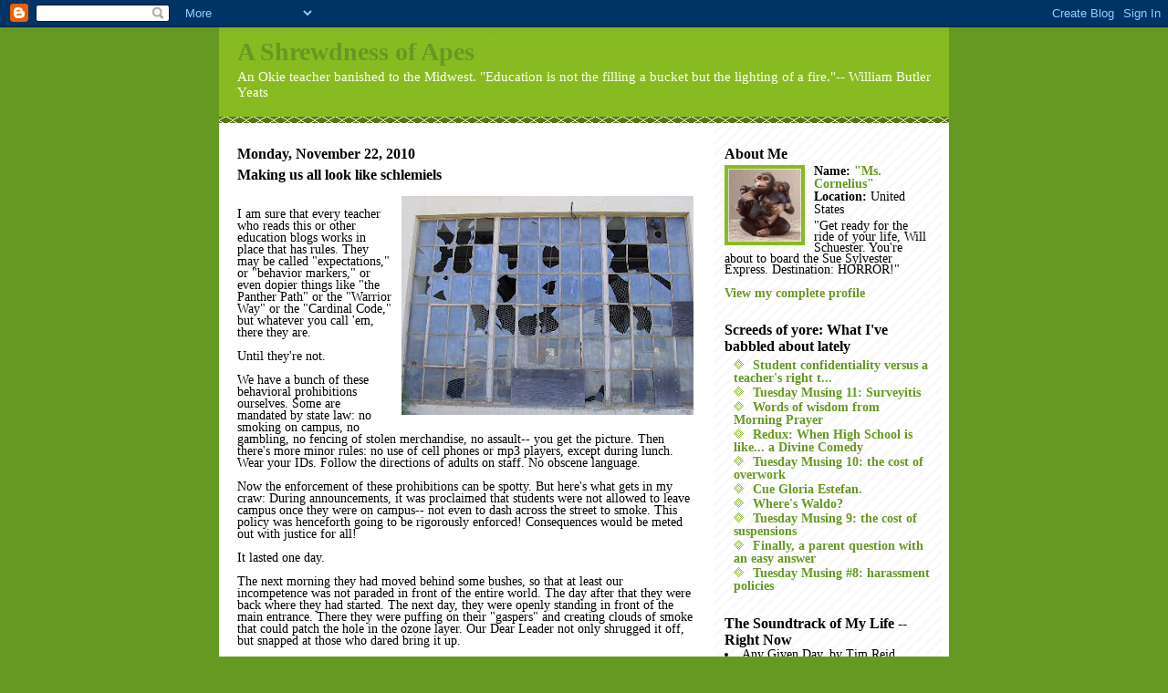

--- FILE ---
content_type: text/html; charset=UTF-8
request_url: https://shrewdnessofapes.blogspot.com/2010/11/making-us-all-look-like-schlemiels.html
body_size: 11763
content:
<!DOCTYPE html PUBLIC "-//W3C//DTD XHTML 1.0 Strict//EN" "http://www.w3.org/TR/xhtml1/DTD/xhtml1-strict.dtd">
<html xmlns="http://www.w3.org/1999/xhtml" xml:lang="en" lang="en">

<head>
  <title>A Shrewdness of Apes: Making us all look like schlemiels</title>

  <script type="text/javascript">(function() { (function(){function b(g){this.t={};this.tick=function(h,m,f){var n=f!=void 0?f:(new Date).getTime();this.t[h]=[n,m];if(f==void 0)try{window.console.timeStamp("CSI/"+h)}catch(q){}};this.getStartTickTime=function(){return this.t.start[0]};this.tick("start",null,g)}var a;if(window.performance)var e=(a=window.performance.timing)&&a.responseStart;var p=e>0?new b(e):new b;window.jstiming={Timer:b,load:p};if(a){var c=a.navigationStart;c>0&&e>=c&&(window.jstiming.srt=e-c)}if(a){var d=window.jstiming.load;
c>0&&e>=c&&(d.tick("_wtsrt",void 0,c),d.tick("wtsrt_","_wtsrt",e),d.tick("tbsd_","wtsrt_"))}try{a=null,window.chrome&&window.chrome.csi&&(a=Math.floor(window.chrome.csi().pageT),d&&c>0&&(d.tick("_tbnd",void 0,window.chrome.csi().startE),d.tick("tbnd_","_tbnd",c))),a==null&&window.gtbExternal&&(a=window.gtbExternal.pageT()),a==null&&window.external&&(a=window.external.pageT,d&&c>0&&(d.tick("_tbnd",void 0,window.external.startE),d.tick("tbnd_","_tbnd",c))),a&&(window.jstiming.pt=a)}catch(g){}})();window.tickAboveFold=function(b){var a=0;if(b.offsetParent){do a+=b.offsetTop;while(b=b.offsetParent)}b=a;b<=750&&window.jstiming.load.tick("aft")};var k=!1;function l(){k||(k=!0,window.jstiming.load.tick("firstScrollTime"))}window.addEventListener?window.addEventListener("scroll",l,!1):window.attachEvent("onscroll",l);
 })();</script><script type="text/javascript">function a(){var b=window.location.href,c=b.split("?");switch(c.length){case 1:return b+"?m=1";case 2:return c[1].search("(^|&)m=")>=0?null:b+"&m=1";default:return null}}var d=navigator.userAgent;if(d.indexOf("Mobile")!=-1&&d.indexOf("WebKit")!=-1&&d.indexOf("iPad")==-1||d.indexOf("Opera Mini")!=-1||d.indexOf("IEMobile")!=-1){var e=a();e&&window.location.replace(e)};
</script><meta http-equiv="Content-Type" content="text/html; charset=UTF-8" />
<meta name="generator" content="Blogger" />
<link rel="icon" type="image/vnd.microsoft.icon" href="https://www.blogger.com/favicon.ico"/>
<link rel="alternate" type="application/atom+xml" title="A Shrewdness of Apes - Atom" href="https://shrewdnessofapes.blogspot.com/feeds/posts/default" />
<link rel="alternate" type="application/rss+xml" title="A Shrewdness of Apes - RSS" href="https://shrewdnessofapes.blogspot.com/feeds/posts/default?alt=rss" />
<link rel="service.post" type="application/atom+xml" title="A Shrewdness of Apes - Atom" href="https://www.blogger.com/feeds/14903249/posts/default" />
<link rel="alternate" type="application/atom+xml" title="A Shrewdness of Apes - Atom" href="https://shrewdnessofapes.blogspot.com/feeds/6737882775102756604/comments/default" />
<link rel="stylesheet" type="text/css" href="https://www.blogger.com/static/v1/v-css/1601750677-blog_controls.css"/>
<link rel="stylesheet" type="text/css" href="https://www.blogger.com/dyn-css/authorization.css?targetBlogID=14903249&zx=7528ba02-30a3-4b5b-b9d7-486aa4a04296"/>


  <style type="text/css">
/*
-----------------------------------------------
Blogger Template Style
Name:     Son of Moto (Mean Green Blogging Machine variation)
Designer: Jeffrey Zeldman
URL:      www.zeldman.com
Date:     23 Feb 2004
----------------------------------------------- */


	/* Primary layout */

body	{
	margin: 0;
	padding: 0;
	border: 0;
	text-align: center;
	color: #55220;
	background: #692 url(//www.blogblog.com/moto_son/outerwrap.gif) top center repeat-y;
	font: font-family:Times, serif;
	}

img		{
	border: 0;
	display: block;
	}


	/* Wrapper */

#wrapper	{
	margin: 0 auto;
	padding: 0;
	border: 0;
	width: 800px;
	text-align: left;
	background: #fff url(//www.blogblog.com/moto_son/innerwrap.gif) top right repeat-y;
	font-size:85%;
	}
	

	/* Header */

#blog-header	{
	color: #ffe;
	background: #8b2 url(//www.blogblog.com/moto_son/headbotborder.gif) bottom left repeat-x;
	margin: 0 auto;
	padding: 0 0 15px 0;
	border: 0;
	}

#blog-header h1	{
	font-size: 28px;
	text-align: left;
	padding: 15px 20px 0 20px;
	margin: 0;
	background-image: url(//www.blogblog.com/moto_son/topper.gif);
	background-repeat: repeat-x;
	background-position: top left;
	}
	
#blog-header p	{
	font-size: 110%;
	text-align: left;
	padding: 3px 20px 10px 20px;
	margin: 0;
	line-height:120%;
	}

	
	/* Inner layout */

#content	{
	padding: 0 20px;
	}
	
#main	{
	width: 500px;
	float: left;
	}

#sidebar	{
	width: 226px;
  float: right;
	}
	
	/* Bottom layout */


#footer	{
	clear: left;
	margin: 0;
	padding: 0 20px;
	border: 0;
	text-align: left;
	border-top: 1px solid #f9f9f9;
	background-color: #fdfdfd;
	}
	
#footer p	{
	text-align: left;
	margin: 0;
	padding: 10px 0;
	font-size: x-small;
	background-color: transparent;
	color: #999;
	}


	/* Default links 	*/

a:link, a:visited {
	font-weight : bold; 
	text-decoration : none;
	color: #692;
	background: transparent; 
	}

a:hover {
	font-weight : bold; 
	text-decoration : underline;
	color: #8b2;
	background: transparent; 
	}

a:active {
	font-weight : bold; 
	text-decoration : none;
	color: #692;
	background: transparent;  
	}

	
	/* Typography */
	
#main p, #sidebar p {
	line-height: 95%;
	margin-top: 5px;
	margin-bottom: 1em;
	}
  
.post-body {
  line-height: 100%;
  } 

h2, h3, h4, h5	{
	margin: 25px 0 0 0;
	padding: 0;
	}

h2	{
	font-size: medium;
	}

h3.post-title {
	margin-top: 5px;
	font-size: medium;
	}

ul	{
	margin: 0 0 25px 0;
	}


li	{
	line-height: 110%;
	}

#sidebar ul 	{
	padding-left: 10px;
	padding-top: 3px;
	}

#sidebar ul li {
	list-style: disc url(//www.blogblog.com/moto_son/diamond.gif) inside;
	vertical-align: top;
	padding: 0;
	margin: 0;
	}
	
dl.profile-datablock	{
	margin: 3px 0 5px 0;
	}
dl.profile-datablock dd {
  line-height: 110%;
  }
	
.profile-img {display:inline;}

.profile-img img {
	float:left;
	margin:0 10px 5px 0;
	border:4px solid #8b2;
	}
		
#comments	{
	border: 0;
	border-top: 1px dashed #eed;
	margin: 10px 0 0 0;
	padding: 0;
	}

#comments h3	{
	margin-top: 10px;
	margin-bottom: -10px;
	font-weight: normal;
	font-style: italic;
	text-transform: uppercase;
	letter-spacing: 1px;
	}	

#comments dl dt 	{
	font-weight: bold;
	font-style: italic;
	margin-top: 35px;
	padding: 1px 0 0 18px;
	background: transparent url(//www.blogblog.com/moto_son/commentbug.gif) top left no-repeat;
	color: #998;
	}

#comments dl dd	{
	padding: 0;
	margin: 0;
	}
.deleted-comment {
  font-style:italic;
  color:gray;
  }
  </style>

<meta name='google-adsense-platform-account' content='ca-host-pub-1556223355139109'/>
<meta name='google-adsense-platform-domain' content='blogspot.com'/>
<!-- --><style type="text/css">@import url(//www.blogger.com/static/v1/v-css/navbar/3334278262-classic.css);
div.b-mobile {display:none;}
</style>

</head>
<body><script type="text/javascript">
    function setAttributeOnload(object, attribute, val) {
      if(window.addEventListener) {
        window.addEventListener('load',
          function(){ object[attribute] = val; }, false);
      } else {
        window.attachEvent('onload', function(){ object[attribute] = val; });
      }
    }
  </script>
<div id="navbar-iframe-container"></div>
<script type="text/javascript" src="https://apis.google.com/js/platform.js"></script>
<script type="text/javascript">
      gapi.load("gapi.iframes:gapi.iframes.style.bubble", function() {
        if (gapi.iframes && gapi.iframes.getContext) {
          gapi.iframes.getContext().openChild({
              url: 'https://www.blogger.com/navbar/14903249?origin\x3dhttps://shrewdnessofapes.blogspot.com',
              where: document.getElementById("navbar-iframe-container"),
              id: "navbar-iframe"
          });
        }
      });
    </script>


<!-- Begin wrapper -->
<div id="wrapper">

  <div id="blog-header"><h1>
    <a href="http://shrewdnessofapes.blogspot.com/">
	A Shrewdness of Apes
	</a>
  </h1>
  <p>An Okie teacher banished to the Midwest.
"Education is not the filling a bucket but the lighting of a fire."-- William Butler Yeats</p></div>


<!-- Begin content -->
<div id="content">

  <!-- Begin main column -->
	<div id="main">



    
  <h2 class="date-header">Monday, November 22, 2010</h2>
  
    
       
    <!-- Begin .post -->
    <div class="post"><a name="6737882775102756604"></a>
     
    
    <h3 class="post-title">
	 
	 Making us all look like schlemiels
	 
    </h3>
    
	     
    <div class="post-body">
	<p>
      <div style="clear:both;"></div><a onblur="try {parent.deselectBloggerImageGracefully();} catch(e) {}" href="https://blogger.googleusercontent.com/img/b/R29vZ2xl/AVvXsEg3doDFgmn0L3_xiTL_QGYBvgGmhtISLgV21EsQFDeReG0UYfD6fdXF2Xlxt9_JGJlCsUVqOrEjAoJJRvoAoWCVln42NZfGk5RSLlZUzsvpoD1BcKVn1UZufpqzqONB_aSQNxPL/s1600/broken_windows.jpg"><img style="float:right; margin:0 0 10px 10px;cursor:pointer; cursor:hand;width: 320px; height: 240px;" src="https://blogger.googleusercontent.com/img/b/R29vZ2xl/AVvXsEg3doDFgmn0L3_xiTL_QGYBvgGmhtISLgV21EsQFDeReG0UYfD6fdXF2Xlxt9_JGJlCsUVqOrEjAoJJRvoAoWCVln42NZfGk5RSLlZUzsvpoD1BcKVn1UZufpqzqONB_aSQNxPL/s320/broken_windows.jpg" border="0" alt=""id="BLOGGER_PHOTO_ID_5542521134946860386" /></a><br />I am sure that every teacher who reads this or other education blogs works in place that has rules. They may be called "expectations," or "behavior markers,"  or even dopier things like "the Panther Path" or the "Warrior Way" or the "Cardinal Code," but whatever you call 'em, there they are. <br /><br />Until they're not.<br /><br />We have a bunch of these behavioral prohibitions ourselves. Some are mandated by state law: no smoking on campus, no gambling, no fencing of stolen merchandise, no assault-- you get the picture. Then there's more minor rules: no use of cell phones or mp3 players, except during lunch. Wear your IDs. Follow the directions of adults on staff. No obscene language.<br /><br />Now the enforcement of these prohibitions can be spotty. But here's what gets in my craw: During announcements, it was proclaimed that students were not allowed to leave campus once they were on campus-- not even to dash across the street to smoke. This policy was henceforth going to be rigorously enforced! Consequences would be meted out with justice for all!<br /><br />It lasted one day. <br /><br />The next morning they had moved behind some bushes, so that at least our incompetence was not paraded in front of the entire world. The day after that they were back where they had started. The next day, they were openly standing in front of the main entrance. There they were puffing on their "gaspers" and creating clouds of smoke that could patch the hole in the ozone layer. Our Dear Leader not only shrugged it off, but snapped at those who dared bring it up.<br /><br />So here's the deal: Listen, toots. I don't care what the rule is, if you are not going to enforce it, then at least don't draw attention to the fact that you cannot handle all aspects of your job. Worse still, I especially hate it when YOU make a big deal about something and then promptly back off. <br /><br />It makes us look like schmucks. It erodes any sense of authority. It makes it clear that the inmates are running the asylum. It also encourages kids to keep pushing until they finally find out what the boundaries are, if indeed there are any. Now your excuse is that there are bigger problems going on around school. That is true. But, there's this thing called the "broken windows" theory. I'm too annoyed to go into it fully, plus my martini is getting warm, but basically it's this: when you stop enforcing smaller rules, the community begins a death spiral toward major lawlessness.<br /><br />Your momentary twinge of enforcement merely draws attention to the fact that not much is enforced around here. So you want to know what would make teachers morale improve? <br /><br />How about this: Pick one rule, no matter how tiny. Something that would actually make a difference around this place.<br /><br />And then enforce it. Firmly, subtly, consistently.<br /><br />I dare you.<div style="clear:both; padding-bottom:0.25em"></div><p class="blogger-labels">Labels: <a rel='tag' href="http://shrewdnessofapes.blogspot.com/search/label/a%20new%20task%20a%20day%20keeps%20the%20teachers%20underpaid">a new task a day keeps the teachers underpaid</a>, <a rel='tag' href="http://shrewdnessofapes.blogspot.com/search/label/accountability">accountability</a>, <a rel='tag' href="http://shrewdnessofapes.blogspot.com/search/label/discipline">discipline</a>, <a rel='tag' href="http://shrewdnessofapes.blogspot.com/search/label/school%20administration">school administration</a></p>
    </p>
    </div>
    
    <p class="post-footer">
      <em>posted by "Ms. Cornelius" @ <a href="http://shrewdnessofapes.blogspot.com/2010/11/making-us-all-look-like-schlemiels.html" title="permanent link">5:11 PM</a></em>
        <span class="item-action"><a href="https://www.blogger.com/email-post/14903249/6737882775102756604" title="Email Post"><img class="icon-action" alt="" src="https://resources.blogblog.com/img/icon18_email.gif" height="13" width="18"/></a></span><span class="item-control blog-admin pid-156386129"><a style="border:none;" href="https://www.blogger.com/post-edit.g?blogID=14903249&postID=6737882775102756604&from=pencil" title="Edit Post"><img class="icon-action" alt="" src="https://resources.blogblog.com/img/icon18_edit_allbkg.gif" height="18" width="18"></a></span>
    </p>
    
    </div>
    <!-- End .post -->
  
  
    
    <!-- Begin #comments -->
 

  <div id="comments">

	<a name="comments"></a>
      
      <h3>6 Comments:</h3>
      
      <dl>
      
        <dt id="c9017049223287644102"><a name="c9017049223287644102"></a>
          At <a href="#c9017049223287644102" title="comment permalink">11/22/10, 6:26 PM</a>,
          <span style="line-height:16px" class="comment-icon blogger-comment-icon"><img src="https://resources.blogblog.com/img/b16-rounded.gif" alt="Blogger" style="display:inline;" /></span>&nbsp;<a href="https://www.blogger.com/profile/12594506449363717006" rel="nofollow">Ricochet</a> said...
        </dt>
        <dd>
          <p>The year I started teaching, the principal picked 2: tardies and hats.  And he enforced it this way: when the bell rang for 1st period you were to lock and shut your door and no one came in without a note from the attendance office.  Tardies were gone within a week.<br /><br />Hats? The administrators cruised the halls and dealt with dress code.  I have never again worked in a place that ran as smoothly.</p>
	  <span class="item-control blog-admin pid-399404237"><a style="border:none;" href="https://www.blogger.com/comment/delete/14903249/9017049223287644102" title="Delete Comment" ><span class="delete-comment-icon">&nbsp;</span></a></span>
        </dd>
        
        <dt id="c7102349729785799955"><a name="c7102349729785799955"></a>
          At <a href="#c7102349729785799955" title="comment permalink">11/22/10, 6:36 PM</a>,
          <span style="line-height:16px" class="comment-icon blogger-comment-icon"><img src="https://resources.blogblog.com/img/b16-rounded.gif" alt="Blogger" style="display:inline;" /></span>&nbsp;<a href="https://www.blogger.com/profile/14281828709146058626" rel="nofollow">PamelaTrounstine</a> said...
        </dt>
        <dd>
          <p>I hear you and could not agree more.<br /><br />And ricochet, I love it.  It&#39;s ok to pick 2, 2 consistently enforced is much better than 10 that are enforced only when someone else is watching.  Lord knows, the definition of an adolescent is someone who will see how far they can take something.</p>
	  <span class="item-control blog-admin pid-1605190108"><a style="border:none;" href="https://www.blogger.com/comment/delete/14903249/7102349729785799955" title="Delete Comment" ><span class="delete-comment-icon">&nbsp;</span></a></span>
        </dd>
        
        <dt id="c2344781317084006971"><a name="c2344781317084006971"></a>
          At <a href="#c2344781317084006971" title="comment permalink">11/23/10, 10:59 AM</a>,
          <span style="line-height:16px" class="comment-icon anon-comment-icon"><img src="https://resources.blogblog.com/img/anon16-rounded.gif" alt="Anonymous" style="display:inline;" /></span>&nbsp;<span class="anon-comment-author">Jaqui</span> said...
        </dt>
        <dd>
          <p>the one that gets our admin bent out of shape but nothing is done about it---hoodies</p>
	  <span class="item-control blog-admin pid-578371294"><a style="border:none;" href="https://www.blogger.com/comment/delete/14903249/2344781317084006971" title="Delete Comment" ><span class="delete-comment-icon">&nbsp;</span></a></span>
        </dd>
        
        <dt id="c6026233837191732565"><a name="c6026233837191732565"></a>
          At <a href="#c6026233837191732565" title="comment permalink">11/23/10, 6:45 PM</a>,
          <span style="line-height:16px" class="comment-icon blogger-comment-icon"><img src="https://resources.blogblog.com/img/b16-rounded.gif" alt="Blogger" style="display:inline;" /></span>&nbsp;<a href="https://www.blogger.com/profile/16970201479637588558" rel="nofollow">"Ms. Cornelius"</a> said...
        </dt>
        <dd>
          <p>Gosh, ricochet, it sounds like a dream. I am just asking for one.  Now supposedly tardies are also supposed to be targeted, but in reality? I have a kid with 12 tardies who transferred from a completely dysfunctional school district, and there have been no consequences on our end that I have seen.</p>
	  <span class="item-control blog-admin pid-156386129"><a style="border:none;" href="https://www.blogger.com/comment/delete/14903249/6026233837191732565" title="Delete Comment" ><span class="delete-comment-icon">&nbsp;</span></a></span>
        </dd>
        
        <dt id="c2883797639503390295"><a name="c2883797639503390295"></a>
          At <a href="#c2883797639503390295" title="comment permalink">11/24/10, 7:45 AM</a>,
          <span style="line-height:16px" class="comment-icon blogger-comment-icon"><img src="https://resources.blogblog.com/img/b16-rounded.gif" alt="Blogger" style="display:inline;" /></span>&nbsp;<a href="https://www.blogger.com/profile/13282059797251178491" rel="nofollow">Mr. W</a> said...
        </dt>
        <dd>
          <p>ahhh tardies.  It seems to be a huge problem everywhere.  Our students have 10 minutes to get to class and still can&#39;t.<br /><br />I have written 103 referrals this year and I would guess 90-95 were for tardies.  And I can only send a student up for tardies starting on their 3rd tardy.  Yeah that&#39;s a lot.</p>
	  <span class="item-control blog-admin pid-108744632"><a style="border:none;" href="https://www.blogger.com/comment/delete/14903249/2883797639503390295" title="Delete Comment" ><span class="delete-comment-icon">&nbsp;</span></a></span>
        </dd>
        
        <dt id="c1773893373204238627"><a name="c1773893373204238627"></a>
          At <a href="#c1773893373204238627" title="comment permalink">8/20/23, 12:20 PM</a>,
          <span style="line-height:16px" class="comment-icon anon-comment-icon"><img src="https://resources.blogblog.com/img/anon16-rounded.gif" alt="Anonymous" style="display:inline;" /></span>&nbsp;<a href="https://remaxclasico.blogspot.com/" rel="nofollow">Noticias Inmo</a> said...
        </dt>
        <dd>
          <p>This wass a lovely blog post</p>
	  <span class="item-control blog-admin pid-578371294"><a style="border:none;" href="https://www.blogger.com/comment/delete/14903249/1773893373204238627" title="Delete Comment" ><span class="delete-comment-icon">&nbsp;</span></a></span>
        </dd>
        
      </dl>
	
	<p>
    <a class="comment-link" href="https://www.blogger.com/comment/fullpage/post/14903249/6737882775102756604" onclick="window.open(this.href, 'bloggerPopup', 'toolbar=0,scrollbars=1,location=0,statusbar=1,menubar=0,resizable=1,width=400,height=450');return false;">Post a Comment</a>
    </p>
  
  
	
	<p>
	<a href="http://shrewdnessofapes.blogspot.com/"><< Home</a>
    </p>
    </div>


    <!-- End #comments -->

    
    <!-- End main column -->	
	</div>
	



	
	<div id="sidebar">



    <!-- Begin #profile-container -->
   
   <div id="profile-container"><h2 class="sidebar-title">About Me</h2>
<dl class="profile-datablock"><dt class="profile-img"><a href="https://www.blogger.com/profile/16970201479637588558"><img src="//photos1.blogger.com/blogger/7644/1363/1600/33512.jpg" width="80" height="80" alt="My Photo"></a></dt>
<dd class="profile-data"><strong>Name:</strong> <a rel="author" href="https://www.blogger.com/profile/16970201479637588558"> &quot;Ms. Cornelius&quot; </a></dd>
<dd class="profile-data"><strong>Location:</strong>  United States </dd></dl>
<p class="profile-textblock">"Get ready for the ride of your life, Will Schuester. You're about to board the Sue Sylvester Express. Destination: HORROR!"</p>
<p class="profile-link"><a rel="author" href="https://www.blogger.com/profile/16970201479637588558">View my complete profile</a></p></div>
   
    <!-- End #profile-container -->
    
        
  
  
  <h2 class="sidebar-title">Screeds of yore: What I've babbled about lately</h2>
  
  <ul id="recently">
    
        <li><a href="http://shrewdnessofapes.blogspot.com/2010/11/student-confidentiality-versus-teachers.html">Student confidentiality versus a teacher&#39;s right t...</a></li>
     
        <li><a href="http://shrewdnessofapes.blogspot.com/2010/11/tuesday-musing-11-surveyitis.html">Tuesday Musing 11: Surveyitis</a></li>
     
        <li><a href="http://shrewdnessofapes.blogspot.com/2010/11/words-of-wisdom-from-morning-prayer.html">Words of wisdom from Morning Prayer</a></li>
     
        <li><a href="http://shrewdnessofapes.blogspot.com/2010/11/redux-when-high-school-is-like-divine.html">Redux: When High School is like... a Divine Comedy</a></li>
     
        <li><a href="http://shrewdnessofapes.blogspot.com/2010/11/tuesday-musing-10-cost-of-overwork.html">Tuesday Musing 10: the cost of overwork</a></li>
     
        <li><a href="http://shrewdnessofapes.blogspot.com/2010/11/cue-gloria-estefan.html">Cue Gloria Estefan.</a></li>
     
        <li><a href="http://shrewdnessofapes.blogspot.com/2010/11/wheres-waldo.html">Where&#39;s Waldo?</a></li>
     
        <li><a href="http://shrewdnessofapes.blogspot.com/2010/11/tuesday-musing-9-cost-of-suspensions.html">Tuesday Musing 9: the cost of suspensions</a></li>
     
        <li><a href="http://shrewdnessofapes.blogspot.com/2010/10/finally-parent-question-with-easy.html">Finally, a parent question with an easy answer</a></li>
     
        <li><a href="http://shrewdnessofapes.blogspot.com/2010/10/tuesday-musing-8-harassment-policies.html">Tuesday Musing #8: harassment policies</a></li>
     
  </ul>
  
  

<h2 class="sidebar-title">The Soundtrack of My Life -- Right Now</h2>

       <li>Any Given Day, by Tim Reid</li>
       <li>21st Century Breakdown, by Green Day</li>
       <li>Middle Cyclone, by Neko Case</li>
       <li>Discovery, by ELO</li>
       <li>3 Rounds and a Sound, by Blind Pilot</li>
       <li>Whatever, by Aimee Mann</li>
       <li>Poseidon and the Bitter Bug, by the Indigo Girls</li>
       <li>Bach: Complete Cello Suites, by Jean-Guihen Queyras</li>
       <li>When Love Speaks: The Sonnets of Shakespeare</li>
       <li>Storm Front, by Billy Joel</li>
       <li>On the Border, by the Eagles</li>
       <li>The Shepherd's Dog, by Iron & Wine</li>


</ul>
 
<h2 class="sidebar-title">What's On the Bookshelf? (And stacked on the floor, and in the loo, and next to my bed, and in my backpack....)</h2>


       <li><i>Infinite Jest,</i> by David Foster Wallace</a></li> 
       <li><i>The Stripping of the Altars</i>, by Eamonn Duffy</a></li>
       <li><i>Harry Potter and the Deathly Hallows</i>, by J.K. Rowling</a></li>
       <li><i>Wishful Drinking</i>, by Carrie Fisher</a></li>
       <li><i>The Big Over Easy</i>, by Jasper Fforde</a></li>
       <li><i>Columbine</i>, by Dave Cullen</a></li>
       <li><i>The Forever War</i>, by Dexter Filkins</a></li>
       <li><i>Here, Bullet</i>, by Brian Turner</a></li>


    <ul>


<h2 class="sidebar-title">Random Thoughts</h2>
       <li>"Read-ity read read read."-- The Ramblin' Educat</a></li>
       <li>"Personally, I think for democracy to exist, opposition is key. History seems to bear that out. One sign you're doing a good job is when the only argument the extablishment can muster is "shut up" and variations on that theme.-- NYC Educator</a></li>
       <li>"The only thing worse than having no taste is having no shame."-- via Mamacita</a></li>
       <li>"The real reason that we can't have the Ten Commandments in a Courthouse is because you cannot post "Thou Shalt Not Steal, Thou Shalt Not Commit Adultery & Thou Shall Not Lie" in a building full of lawyers, judges and politicians. It creates a hostile work environment."-- Molly Ivins (via Mike in Texas!)</a></li>
       <li>"Fat, drunk, and stupid is no way to go through life, son."-- Dean Wormer, Animal House</a></li> 
       <li>"I've seen a look in dogs' eyes, a quickly vanishing look of amazed contempt, and I am convinced that basically dogs think humans are nuts."-- John Steinbeck</a></li>
       
<h2 class="sidebar-title">My iTunes Playlist: End of the Bush Nightmare</h2>


       <li>Hound Dog, by Elvis Presley</a></li>
       <li>Political Science, by Randy Newman</a></li>
       <li>We Are the True Americans, by Christine Lavin</a></li>
       <li>Born in the USA, by Bruce Springsteen</a></li>
       <li>Hard Times, by eastmountainsouth</a></li>
       <li>Blow "Em Away, by Chuck Brodsky</a></li>
       <li>Rock the Casbah, by the Clash</a></li>
       <li>War, by Edwin Starr</a></li>
       <li>Through Being Cool, by DEVO</a></li>
       <li>Not Ready to Make Nice, by the Dixie Chicks</a></li>
       <li>Superstition, by Stevie Ray Vaughan and Double Trouble</a></li>
       <li>American Idiot, by Green Day</a></li>
       <li>Justice Tonight/Kick It Over, by the Clash</a></li>
       <li>These Days, by Fountains of Wayne</a></li>
       <li>These 3 Sins, by Gomez</a></li>
       <li>Bought and Sold, by Dar Williams</a></li>
       <li>Houses in the Fields, by John Gorka</a></li>
       <li>Perfect World, by Indigo Girls</a></li>
       <li>Running on Empty, by Jackson Browne</a></li>
       <li>Unforgiven, by the Go-Go's</a></li>

       <a href="http://www.clichesite.com/index.asp">Click Here for the<br>Clich&#0233; of the Day!</a>



<DIV STYLE="width:150;text-align:center;padding:0;margin:5;font: bold 12pt Trebuchet MS, Helvetica, Arial, sans-serif;"><a href="http://www.blogoklahoma.com/ring.asp?id=343&do=HOME" TITLE="Blog Oklahoma Web Ring"><img src="https://lh3.googleusercontent.com/blogger_img_proxy/AEn0k_uIHhxAuShXV4c9JzKuRqmZUhwf3KM2DJAVqDpQKFwQhK7mN1arLM16U6Ip0-pof4mnNYMubQiXyM5RVMlS3phT5J7yOgGK58_p7iA4K1VzR29kjA=s0-d" width="120" height="60" border="0" align="absmiddle"></a><BR /><a href="http://www.blogoklahoma.com/ring.asp?id=343&do=FIRST" TITLE="first">&laquo;</a>&nbsp;<a href="http://www.blogoklahoma.com/ring.asp?id=343&do=PREV" TITLE="previous">&lt;</a>&nbsp;<a href="http://www.blogoklahoma.com/ring.asp?id=343&do=RANDOM" TITLE="random">?</a>&nbsp;<a href="http://www.blogoklahoma.com/ring.asp?id=343&do=LIST" TITLE="list">*</a>&nbsp;<a href="http://www.blogoklahoma.com/ring.asp?id=343&do=NEXT" TITLE="next">&gt;</a>&nbsp;<a href="http://www.blogoklahoma.com/ring.asp?id=343&do=LAST" TITLE="last">&raquo;</a></DIV>

<script language="javascript" src="//www.truthlaidbear.com/MyDetails.php?url=http://shrewdnessofapes.blogspot.com/&amp;style=javascript"></script > 
 
  <p id="powered-by"><a href="//www.blogger.com"><img src="https://lh3.googleusercontent.com/blogger_img_proxy/AEn0k_sxeT8jqOOd1Mw3jmSv5_vtTPlJbx3e-qMQs7SyKInJiaS86bofXtUx_q0QuLA8gFSBHAhDAco5Z6lT1SWGwxzJNdVMbaVUaCTgFrJ7nH9g=s0-d" alt="Powered by Blogger"></a></p>
  <a href="http://www.truthlaidbear.com/showdetails.php?url=http://shrewdnessofapes.blogspot.com/&style=javascript">My Ecosystem Details</a>

<table border=0>
<tr><td>
<div style="{padding: 5px; border: solid 1px #0000aa;}">
<center><b><a href="http://episcoblogs.blogspot.com">Blogging Episcopalians</a></b><br></center>
<a href="http://www.ringsurf.com/netring?ring=julianscat;action=addform">Join</a> | 
<a href="http://www.ringsurf.com/netring?ring=julianscat;action=list">List</a> | 
<a href="http://www.ringsurf.com/netring?ring=julianscat;id=2449;action=prev">Previous</a> | 
<a href="http://www.ringsurf.com/netring?ring=julianscat;id=2449;action=next">Next</a> | 
<a href="http://www.ringsurf.com/netring?ring=julianscat;action=rand">Random</a> |
<a href="http://www.ringsurf.com/netring?href="http://www.ringsurf.com/"><sup>Powered by RingSurf</sup></a></div>
</div>
</td></tr>
</table>

    <!--
    <p>This is a paragraph of text that could go in the sidebar.</p>
    -->

<!-- Start of StatCounter Code -->
<script type="text/javascript" language="javascript">
var sc_project=994335; 
var sc_invisible=0; 
var sc_partition=9; 
var sc_security="06f4db95"; 
</script>

<script type="text/javascript" language="javascript" src="//www.statcounter.com/counter/counter.js"></script><noscript><a href="http://www.statcounter.com/" target="_blank"><img src="https://lh3.googleusercontent.com/blogger_img_proxy/AEn0k_uWN1R-hqbIdnuPybaOos3ahKB24JnYgNkEv_gKl_14IVZsv4HS4_UZZzlkV0cp5wIqI1r1EC8X5qJBKPuTWg0U8G-EBX89ICNZrnmeGiPYOhcJV151pigALe2UayG_HZRnNXFYAVQmtKkJ2TvuI1--Kk6m2H_8iNQ1KaozLWL7-g=s0-d" alt="free web tracker" border="0"></a> </noscript>
<!-- End of StatCounter Code --><br><a href="http://my.statcounter.com/project/standard/stats.php?project_id=994335&guest=1">What're YOU lookin' at?</a>

<script type="text/javascript" src="//embed.technorati.com/embed/nr3p39nbcb.js"></script>


<a href="//photos1.blogger.com/blogger/7644/1363/1600/nablopomo_yoda_120x240.jpg"><img style="float:left; margin:0 10px 10px 0;cursor:pointer; cursor:hand;" src="//photos1.blogger.com/blogger/7644/1363/320/nablopomo_yoda_120x240.jpg" border="0" alt=""></a>
    <ul>
<div style="border: 1px solid #cccccc; background-color: white; width: 115px; text-align: center; padding: 0 0 10px 0;"><p style="margin: 0"><img src="https://lh3.googleusercontent.com/blogger_img_proxy/AEn0k_sTJZKSDmmahbJdo9jIHxTcU691UZ-PInbtDLyyCLk-amDProjmYpBzfnNIuknYnq0gZXu4dX3MzWRjVfB6E0RV2iIBb0012RROtCc0bh01Uadhtmpu5VCl=s0-d" style="border:0;"><br /> 		<span style="font-size: 11px;">My <a href="http://shrewdnessofapes.blogspot.com">blog</a> is worth <b>$79,600.14</b>.</span><br /><span style="font-size: 10px;"><a href="http://www.business-opportunities.biz/projects/how-much-is-your-blog-worth/">How much is your blog worth?</a></span></p><p><a href="http://www.technorati.com/" style="border: 0px;"><img src="https://lh3.googleusercontent.com/blogger_img_proxy/AEn0k_u5jUsNqblcKJ2E0L7qRR9wgT0YPDAwxgHULBGQhB0Kl-NpEOU717SzE_gHJMBlc1FtqiKTyyRbfrsAvmscSt5Jh4jODlzVFu78xhh3TUMv=s0-d" style="border: 0px;"></a></p></div>
    </ul>
<a onblur="try {parent.deselectBloggerImageGracefully();} catch(e) {}" href="https://blogger.googleusercontent.com/img/b/R29vZ2xl/AVvXsEiPUjIIvdtiNtP7J1oTFLP4J6iFwrCQA2Qhcbua3fnPEeOwd0fMujYMM9i3m1LEXT2dK_oWUTUjlUhmRw9vxBOCVu8wk_4tYE7sZ6Ixa0JClZzDZ0XvEGEoXgOi3QcwezbiVRZv/s1600-h/thinkingbloggerpf8.jpg"><img style="float:left; margin:0 10px 10px 0;cursor:pointer; cursor:hand;" src="https://blogger.googleusercontent.com/img/b/R29vZ2xl/AVvXsEiPUjIIvdtiNtP7J1oTFLP4J6iFwrCQA2Qhcbua3fnPEeOwd0fMujYMM9i3m1LEXT2dK_oWUTUjlUhmRw9vxBOCVu8wk_4tYE7sZ6Ixa0JClZzDZ0XvEGEoXgOi3QcwezbiVRZv/s400/thinkingbloggerpf8.jpg" border="0" alt=""id="BLOGGER_PHOTO_ID_5032585350504615042" /></a>

  <!-- End sidebar -->
  </div>

<!-- End content -->
</div>

<div id="footer">
<p><!-- Blog contents copyright &copy; 2004 <a href="mailto:johndoe@example.com" title="Write to me.">Your Name Here</a> -->&nbsp;</p>
</div>


<!-- End wrapper -->
</div>


<!-- Start of StatCounter Code -->
<a href="http://www.statcounter.com/" target="_blank"><img src="https://lh3.googleusercontent.com/blogger_img_proxy/AEn0k_tmKiRPrFlLY7top_p2EUbEepEIAUGxGeZkLZmU_vMYvDkQbrOFj6Xru0Snv2Kw6KN5rdNrgqLISNgwCP7gThJlK2wpTyDURCcW2hHqCQWQ0anH6NYgMYWv7QgezYftdLkRlTkteOId8EnydW_4x43LDyhqQneJwIl-tR8RMhGHMg=s0-d" alt="free statistics" border="0"></a> 
<!-- End of StatCounter Code -->

<!--WEBBOT bot="HTMLMarkup" startspan ALT="Site Meter" -->
<script type="text/javascript" src="//sm2.sitemeter.com/js/counter.js?site=sm2mscornelius">
</script>
<noscript>
<a href="http://sm2.sitemeter.com/stats.asp?site=sm2mscornelius" target="_top">
<img src="https://lh3.googleusercontent.com/blogger_img_proxy/AEn0k_vyRvflrjOOmMZBK4-iYd5Yo3Yl-qR4Vr2oTGhzNCosXiHKEqJSZ0A6pniCjsWZE7FdMkt_knD7pUbnsvcwFjmfjs5DIzbgadTPMLrhuafqD_fUWq8m2ozMXw=s0-d" alt="Site Meter" border="0"></a>
</noscript>
<!--WEBBOT bot="HTMLMarkup" Endspan --></body>
</html>